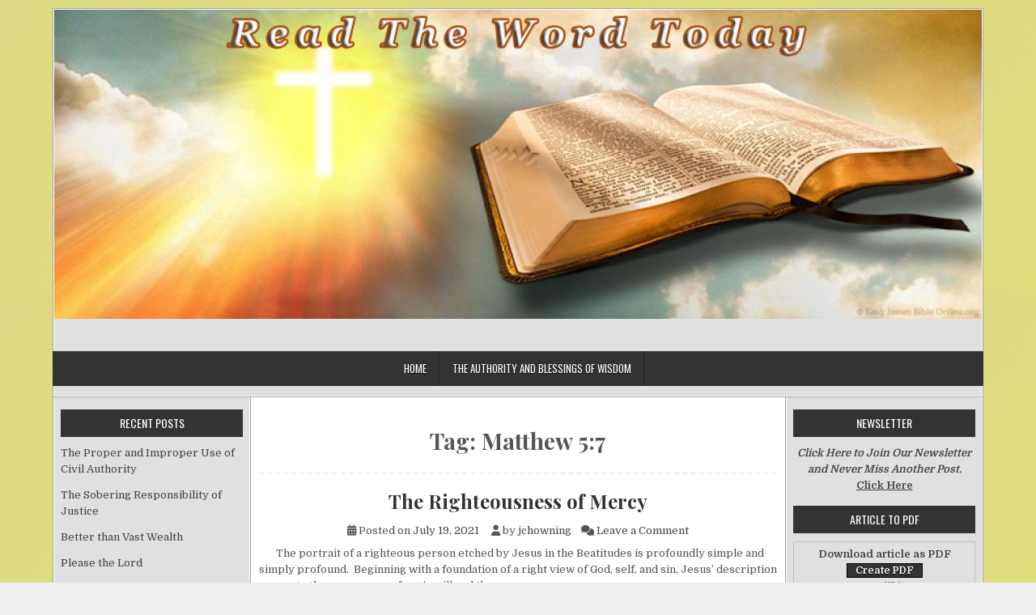

--- FILE ---
content_type: text/html; charset=UTF-8
request_url: https://readthewordtoday.com/tag/matthew-57/
body_size: 9304
content:
<!DOCTYPE html>
<html lang="en-US">
<head>
<meta charset="UTF-8">
<meta name="viewport" content="width=device-width, initial-scale=1">
<link rel="profile" href="http://gmpg.org/xfn/11">
<link rel="pingback" href="https://readthewordtoday.com/xmlrpc.php">
<title>Matthew 5:7</title>
<meta name='robots' content='max-image-preview:large' />
<link rel='dns-prefetch' href='//fonts.googleapis.com' />
<link rel="alternate" type="application/rss+xml" title=" &raquo; Feed" href="https://readthewordtoday.com/feed/" />
<link rel="alternate" type="application/rss+xml" title=" &raquo; Comments Feed" href="https://readthewordtoday.com/comments/feed/" />
<link rel="alternate" type="application/rss+xml" title=" &raquo; Matthew 5:7 Tag Feed" href="https://readthewordtoday.com/tag/matthew-57/feed/" />
<style id='wp-img-auto-sizes-contain-inline-css' type='text/css'>
img:is([sizes=auto i],[sizes^="auto," i]){contain-intrinsic-size:3000px 1500px}
/*# sourceURL=wp-img-auto-sizes-contain-inline-css */
</style>
<style id='wp-emoji-styles-inline-css' type='text/css'>

	img.wp-smiley, img.emoji {
		display: inline !important;
		border: none !important;
		box-shadow: none !important;
		height: 1em !important;
		width: 1em !important;
		margin: 0 0.07em !important;
		vertical-align: -0.1em !important;
		background: none !important;
		padding: 0 !important;
	}
/*# sourceURL=wp-emoji-styles-inline-css */
</style>
<style id='wp-block-library-inline-css' type='text/css'>
:root{--wp-block-synced-color:#7a00df;--wp-block-synced-color--rgb:122,0,223;--wp-bound-block-color:var(--wp-block-synced-color);--wp-editor-canvas-background:#ddd;--wp-admin-theme-color:#007cba;--wp-admin-theme-color--rgb:0,124,186;--wp-admin-theme-color-darker-10:#006ba1;--wp-admin-theme-color-darker-10--rgb:0,107,160.5;--wp-admin-theme-color-darker-20:#005a87;--wp-admin-theme-color-darker-20--rgb:0,90,135;--wp-admin-border-width-focus:2px}@media (min-resolution:192dpi){:root{--wp-admin-border-width-focus:1.5px}}.wp-element-button{cursor:pointer}:root .has-very-light-gray-background-color{background-color:#eee}:root .has-very-dark-gray-background-color{background-color:#313131}:root .has-very-light-gray-color{color:#eee}:root .has-very-dark-gray-color{color:#313131}:root .has-vivid-green-cyan-to-vivid-cyan-blue-gradient-background{background:linear-gradient(135deg,#00d084,#0693e3)}:root .has-purple-crush-gradient-background{background:linear-gradient(135deg,#34e2e4,#4721fb 50%,#ab1dfe)}:root .has-hazy-dawn-gradient-background{background:linear-gradient(135deg,#faaca8,#dad0ec)}:root .has-subdued-olive-gradient-background{background:linear-gradient(135deg,#fafae1,#67a671)}:root .has-atomic-cream-gradient-background{background:linear-gradient(135deg,#fdd79a,#004a59)}:root .has-nightshade-gradient-background{background:linear-gradient(135deg,#330968,#31cdcf)}:root .has-midnight-gradient-background{background:linear-gradient(135deg,#020381,#2874fc)}:root{--wp--preset--font-size--normal:16px;--wp--preset--font-size--huge:42px}.has-regular-font-size{font-size:1em}.has-larger-font-size{font-size:2.625em}.has-normal-font-size{font-size:var(--wp--preset--font-size--normal)}.has-huge-font-size{font-size:var(--wp--preset--font-size--huge)}.has-text-align-center{text-align:center}.has-text-align-left{text-align:left}.has-text-align-right{text-align:right}.has-fit-text{white-space:nowrap!important}#end-resizable-editor-section{display:none}.aligncenter{clear:both}.items-justified-left{justify-content:flex-start}.items-justified-center{justify-content:center}.items-justified-right{justify-content:flex-end}.items-justified-space-between{justify-content:space-between}.screen-reader-text{border:0;clip-path:inset(50%);height:1px;margin:-1px;overflow:hidden;padding:0;position:absolute;width:1px;word-wrap:normal!important}.screen-reader-text:focus{background-color:#ddd;clip-path:none;color:#444;display:block;font-size:1em;height:auto;left:5px;line-height:normal;padding:15px 23px 14px;text-decoration:none;top:5px;width:auto;z-index:100000}html :where(.has-border-color){border-style:solid}html :where([style*=border-top-color]){border-top-style:solid}html :where([style*=border-right-color]){border-right-style:solid}html :where([style*=border-bottom-color]){border-bottom-style:solid}html :where([style*=border-left-color]){border-left-style:solid}html :where([style*=border-width]){border-style:solid}html :where([style*=border-top-width]){border-top-style:solid}html :where([style*=border-right-width]){border-right-style:solid}html :where([style*=border-bottom-width]){border-bottom-style:solid}html :where([style*=border-left-width]){border-left-style:solid}html :where(img[class*=wp-image-]){height:auto;max-width:100%}:where(figure){margin:0 0 1em}html :where(.is-position-sticky){--wp-admin--admin-bar--position-offset:var(--wp-admin--admin-bar--height,0px)}@media screen and (max-width:600px){html :where(.is-position-sticky){--wp-admin--admin-bar--position-offset:0px}}

/*# sourceURL=wp-block-library-inline-css */
</style><style id='global-styles-inline-css' type='text/css'>
:root{--wp--preset--aspect-ratio--square: 1;--wp--preset--aspect-ratio--4-3: 4/3;--wp--preset--aspect-ratio--3-4: 3/4;--wp--preset--aspect-ratio--3-2: 3/2;--wp--preset--aspect-ratio--2-3: 2/3;--wp--preset--aspect-ratio--16-9: 16/9;--wp--preset--aspect-ratio--9-16: 9/16;--wp--preset--color--black: #000000;--wp--preset--color--cyan-bluish-gray: #abb8c3;--wp--preset--color--white: #ffffff;--wp--preset--color--pale-pink: #f78da7;--wp--preset--color--vivid-red: #cf2e2e;--wp--preset--color--luminous-vivid-orange: #ff6900;--wp--preset--color--luminous-vivid-amber: #fcb900;--wp--preset--color--light-green-cyan: #7bdcb5;--wp--preset--color--vivid-green-cyan: #00d084;--wp--preset--color--pale-cyan-blue: #8ed1fc;--wp--preset--color--vivid-cyan-blue: #0693e3;--wp--preset--color--vivid-purple: #9b51e0;--wp--preset--gradient--vivid-cyan-blue-to-vivid-purple: linear-gradient(135deg,rgb(6,147,227) 0%,rgb(155,81,224) 100%);--wp--preset--gradient--light-green-cyan-to-vivid-green-cyan: linear-gradient(135deg,rgb(122,220,180) 0%,rgb(0,208,130) 100%);--wp--preset--gradient--luminous-vivid-amber-to-luminous-vivid-orange: linear-gradient(135deg,rgb(252,185,0) 0%,rgb(255,105,0) 100%);--wp--preset--gradient--luminous-vivid-orange-to-vivid-red: linear-gradient(135deg,rgb(255,105,0) 0%,rgb(207,46,46) 100%);--wp--preset--gradient--very-light-gray-to-cyan-bluish-gray: linear-gradient(135deg,rgb(238,238,238) 0%,rgb(169,184,195) 100%);--wp--preset--gradient--cool-to-warm-spectrum: linear-gradient(135deg,rgb(74,234,220) 0%,rgb(151,120,209) 20%,rgb(207,42,186) 40%,rgb(238,44,130) 60%,rgb(251,105,98) 80%,rgb(254,248,76) 100%);--wp--preset--gradient--blush-light-purple: linear-gradient(135deg,rgb(255,206,236) 0%,rgb(152,150,240) 100%);--wp--preset--gradient--blush-bordeaux: linear-gradient(135deg,rgb(254,205,165) 0%,rgb(254,45,45) 50%,rgb(107,0,62) 100%);--wp--preset--gradient--luminous-dusk: linear-gradient(135deg,rgb(255,203,112) 0%,rgb(199,81,192) 50%,rgb(65,88,208) 100%);--wp--preset--gradient--pale-ocean: linear-gradient(135deg,rgb(255,245,203) 0%,rgb(182,227,212) 50%,rgb(51,167,181) 100%);--wp--preset--gradient--electric-grass: linear-gradient(135deg,rgb(202,248,128) 0%,rgb(113,206,126) 100%);--wp--preset--gradient--midnight: linear-gradient(135deg,rgb(2,3,129) 0%,rgb(40,116,252) 100%);--wp--preset--font-size--small: 13px;--wp--preset--font-size--medium: 20px;--wp--preset--font-size--large: 36px;--wp--preset--font-size--x-large: 42px;--wp--preset--spacing--20: 0.44rem;--wp--preset--spacing--30: 0.67rem;--wp--preset--spacing--40: 1rem;--wp--preset--spacing--50: 1.5rem;--wp--preset--spacing--60: 2.25rem;--wp--preset--spacing--70: 3.38rem;--wp--preset--spacing--80: 5.06rem;--wp--preset--shadow--natural: 6px 6px 9px rgba(0, 0, 0, 0.2);--wp--preset--shadow--deep: 12px 12px 50px rgba(0, 0, 0, 0.4);--wp--preset--shadow--sharp: 6px 6px 0px rgba(0, 0, 0, 0.2);--wp--preset--shadow--outlined: 6px 6px 0px -3px rgb(255, 255, 255), 6px 6px rgb(0, 0, 0);--wp--preset--shadow--crisp: 6px 6px 0px rgb(0, 0, 0);}:where(.is-layout-flex){gap: 0.5em;}:where(.is-layout-grid){gap: 0.5em;}body .is-layout-flex{display: flex;}.is-layout-flex{flex-wrap: wrap;align-items: center;}.is-layout-flex > :is(*, div){margin: 0;}body .is-layout-grid{display: grid;}.is-layout-grid > :is(*, div){margin: 0;}:where(.wp-block-columns.is-layout-flex){gap: 2em;}:where(.wp-block-columns.is-layout-grid){gap: 2em;}:where(.wp-block-post-template.is-layout-flex){gap: 1.25em;}:where(.wp-block-post-template.is-layout-grid){gap: 1.25em;}.has-black-color{color: var(--wp--preset--color--black) !important;}.has-cyan-bluish-gray-color{color: var(--wp--preset--color--cyan-bluish-gray) !important;}.has-white-color{color: var(--wp--preset--color--white) !important;}.has-pale-pink-color{color: var(--wp--preset--color--pale-pink) !important;}.has-vivid-red-color{color: var(--wp--preset--color--vivid-red) !important;}.has-luminous-vivid-orange-color{color: var(--wp--preset--color--luminous-vivid-orange) !important;}.has-luminous-vivid-amber-color{color: var(--wp--preset--color--luminous-vivid-amber) !important;}.has-light-green-cyan-color{color: var(--wp--preset--color--light-green-cyan) !important;}.has-vivid-green-cyan-color{color: var(--wp--preset--color--vivid-green-cyan) !important;}.has-pale-cyan-blue-color{color: var(--wp--preset--color--pale-cyan-blue) !important;}.has-vivid-cyan-blue-color{color: var(--wp--preset--color--vivid-cyan-blue) !important;}.has-vivid-purple-color{color: var(--wp--preset--color--vivid-purple) !important;}.has-black-background-color{background-color: var(--wp--preset--color--black) !important;}.has-cyan-bluish-gray-background-color{background-color: var(--wp--preset--color--cyan-bluish-gray) !important;}.has-white-background-color{background-color: var(--wp--preset--color--white) !important;}.has-pale-pink-background-color{background-color: var(--wp--preset--color--pale-pink) !important;}.has-vivid-red-background-color{background-color: var(--wp--preset--color--vivid-red) !important;}.has-luminous-vivid-orange-background-color{background-color: var(--wp--preset--color--luminous-vivid-orange) !important;}.has-luminous-vivid-amber-background-color{background-color: var(--wp--preset--color--luminous-vivid-amber) !important;}.has-light-green-cyan-background-color{background-color: var(--wp--preset--color--light-green-cyan) !important;}.has-vivid-green-cyan-background-color{background-color: var(--wp--preset--color--vivid-green-cyan) !important;}.has-pale-cyan-blue-background-color{background-color: var(--wp--preset--color--pale-cyan-blue) !important;}.has-vivid-cyan-blue-background-color{background-color: var(--wp--preset--color--vivid-cyan-blue) !important;}.has-vivid-purple-background-color{background-color: var(--wp--preset--color--vivid-purple) !important;}.has-black-border-color{border-color: var(--wp--preset--color--black) !important;}.has-cyan-bluish-gray-border-color{border-color: var(--wp--preset--color--cyan-bluish-gray) !important;}.has-white-border-color{border-color: var(--wp--preset--color--white) !important;}.has-pale-pink-border-color{border-color: var(--wp--preset--color--pale-pink) !important;}.has-vivid-red-border-color{border-color: var(--wp--preset--color--vivid-red) !important;}.has-luminous-vivid-orange-border-color{border-color: var(--wp--preset--color--luminous-vivid-orange) !important;}.has-luminous-vivid-amber-border-color{border-color: var(--wp--preset--color--luminous-vivid-amber) !important;}.has-light-green-cyan-border-color{border-color: var(--wp--preset--color--light-green-cyan) !important;}.has-vivid-green-cyan-border-color{border-color: var(--wp--preset--color--vivid-green-cyan) !important;}.has-pale-cyan-blue-border-color{border-color: var(--wp--preset--color--pale-cyan-blue) !important;}.has-vivid-cyan-blue-border-color{border-color: var(--wp--preset--color--vivid-cyan-blue) !important;}.has-vivid-purple-border-color{border-color: var(--wp--preset--color--vivid-purple) !important;}.has-vivid-cyan-blue-to-vivid-purple-gradient-background{background: var(--wp--preset--gradient--vivid-cyan-blue-to-vivid-purple) !important;}.has-light-green-cyan-to-vivid-green-cyan-gradient-background{background: var(--wp--preset--gradient--light-green-cyan-to-vivid-green-cyan) !important;}.has-luminous-vivid-amber-to-luminous-vivid-orange-gradient-background{background: var(--wp--preset--gradient--luminous-vivid-amber-to-luminous-vivid-orange) !important;}.has-luminous-vivid-orange-to-vivid-red-gradient-background{background: var(--wp--preset--gradient--luminous-vivid-orange-to-vivid-red) !important;}.has-very-light-gray-to-cyan-bluish-gray-gradient-background{background: var(--wp--preset--gradient--very-light-gray-to-cyan-bluish-gray) !important;}.has-cool-to-warm-spectrum-gradient-background{background: var(--wp--preset--gradient--cool-to-warm-spectrum) !important;}.has-blush-light-purple-gradient-background{background: var(--wp--preset--gradient--blush-light-purple) !important;}.has-blush-bordeaux-gradient-background{background: var(--wp--preset--gradient--blush-bordeaux) !important;}.has-luminous-dusk-gradient-background{background: var(--wp--preset--gradient--luminous-dusk) !important;}.has-pale-ocean-gradient-background{background: var(--wp--preset--gradient--pale-ocean) !important;}.has-electric-grass-gradient-background{background: var(--wp--preset--gradient--electric-grass) !important;}.has-midnight-gradient-background{background: var(--wp--preset--gradient--midnight) !important;}.has-small-font-size{font-size: var(--wp--preset--font-size--small) !important;}.has-medium-font-size{font-size: var(--wp--preset--font-size--medium) !important;}.has-large-font-size{font-size: var(--wp--preset--font-size--large) !important;}.has-x-large-font-size{font-size: var(--wp--preset--font-size--x-large) !important;}
/*# sourceURL=global-styles-inline-css */
</style>

<style id='classic-theme-styles-inline-css' type='text/css'>
/*! This file is auto-generated */
.wp-block-button__link{color:#fff;background-color:#32373c;border-radius:9999px;box-shadow:none;text-decoration:none;padding:calc(.667em + 2px) calc(1.333em + 2px);font-size:1.125em}.wp-block-file__button{background:#32373c;color:#fff;text-decoration:none}
/*# sourceURL=/wp-includes/css/classic-themes.min.css */
</style>
<link rel='stylesheet' id='easywp-maincss-css' href='https://readthewordtoday.com/wp-content/themes/easywp/style.css' type='text/css' media='all' />
<link rel='stylesheet' id='fontawesome-css' href='https://readthewordtoday.com/wp-content/themes/easywp/css/all.min.css' type='text/css' media='all' />
<link rel='stylesheet' id='easywp-webfont-css' href='//fonts.googleapis.com/css?family=Playfair+Display:400,400i,700,700i|Domine:400,700|Oswald:400,700&#038;display=swap' type='text/css' media='all' />
<script type="text/javascript" src="https://readthewordtoday.com/wp-includes/js/jquery/jquery.min.js?ver=3.7.1" id="jquery-core-js"></script>
<script type="text/javascript" src="https://readthewordtoday.com/wp-includes/js/jquery/jquery-migrate.min.js?ver=3.4.1" id="jquery-migrate-js"></script>
<link rel="https://api.w.org/" href="https://readthewordtoday.com/wp-json/" /><link rel="alternate" title="JSON" type="application/json" href="https://readthewordtoday.com/wp-json/wp/v2/tags/935" /><link rel="EditURI" type="application/rsd+xml" title="RSD" href="https://readthewordtoday.com/xmlrpc.php?rsd" />
<meta name="generator" content="WordPress 6.9" />
<link rel="stylesheet" type="text/css" href="https://readthewordtoday.com/wp-content/plugins/pdf24-post-to-pdf/styles/cp/default_elbf.css" />
<link rel="stylesheet" type="text/css" href="https://readthewordtoday.com/wp-content/plugins/pdf24-post-to-pdf/styles/sbp/simple_dsbf.css" />
<style type="text/css" id="custom-background-css">
body.custom-background { background-image: url("https://readthewordtoday.com/wp-content/uploads/2018/08/bg3.png"); background-position: left top; background-size: auto; background-repeat: repeat; background-attachment: scroll; }
</style>
	</head>

<body class="archive tag tag-matthew-57 tag-935 custom-background wp-theme-easywp easywp-theme-is-active easywp-header-image-active" id="easywp-site-body" itemscope="itemscope" itemtype="http://schema.org/WebPage">
<a class="skip-link screen-reader-text" href="#easywp-main-wrapper">Skip to content</a>

<div id="easywp-body-wrapper">
<div id="easywp-outer-wrapper">

<div id="easywp-header-wrapper" class="easywp-clearfix" itemscope="itemscope" itemtype="http://schema.org/WPHeader" role="banner">
<div id="easywp-header-inner" class="easywp-clearfix">

    <div class="site-branding">
    <a href="https://readthewordtoday.com/" rel="home" class="easywp-header-image-link">
        <img src="https://readthewordtoday.com/wp-content/uploads/2018/08/cropped-Header.jpg" width="1146" height="382" alt="" class="easywp-header-image"/>
    </a>
    </div>

<div id="easywp-header-content" class="easywp-clearfix">
<div id="easywp-header-left">
            <div class="site-branding">
                      <p class="easywp-site-title"><a href="https://readthewordtoday.com/" rel="home"></a></p>
            <p class="easywp-site-description"><span></span></p>
            </div>
    </div>

<div id="easywp-header-right">
</div>
</div>

</div>
</div>

<div class="easywp-container easywp-primary-menu-container easywp-clearfix">
<div class="easywp-outer-wrapper">
<div class="easywp-primary-menu-container-inside easywp-clearfix">
<nav class="easywp-nav-primary" id="easywp-primary-navigation" itemscope="itemscope" itemtype="http://schema.org/SiteNavigationElement" role="navigation" aria-label="Primary Menu">
<button class="easywp-primary-responsive-menu-icon" aria-controls="easywp-menu-primary-navigation" aria-expanded="false">Menu</button>
<ul id="easywp-menu-primary-navigation" class="easywp-primary-nav-menu easywp-menu-primary"><li ><a href="https://readthewordtoday.com/">Home</a></li><li class="page_item page-item-229"><a href="https://readthewordtoday.com/the-authority-and-blessings-of-wisdom/">The Authority and Blessings of Wisdom</a></li></ul></nav>
</div>
</div>
</div>


<div class="easywp-social-icons easywp-clearfix">
<div class="easywp-social-icons-inner easywp-clearfix">
                                                                                                                                                                                                                                                                        </div>
</div>


<div id="easywp-content-wrapper" class="easywp-clearfix">

<div id="easywp-main-wrapper" itemscope="itemscope" itemtype="http://schema.org/Blog" role="main">
<div class="theiaStickySidebar">


<header class="page-header">
<h1 class="page-title">Tag: <span>Matthew 5:7</span></h1></header>


    
<article id="post-1339" class="easywp-post post-1339 post type-post status-publish format-standard hentry category-sermon-on-the-mount tag-matthew-57 tag-mercy tag-righteousness tag-sermon-on-the-mount wpcat-646-id">

    <header class="entry-header">
        <h2 class="post-title entry-title"><a href="https://readthewordtoday.com/2021/07/19/the-righteousness-of-mercy/" rel="bookmark">The Righteousness of Mercy</a></h2>                                <div class="entry-meta">
                    <span class="posted-on"><span class="fas fa-calendar-alt" aria-hidden="true"></span> Posted on <a href="https://readthewordtoday.com/2021/07/19/the-righteousness-of-mercy/" rel="bookmark"><time class="entry-date published" datetime="2021-07-19T07:06:42+00:00">July 19, 2021</time><time class="updated" datetime="2021-07-11T02:28:08+00:00">July 11, 2021</time></a>&nbsp;&nbsp;&nbsp;&nbsp;</span><span class="byline"> <span class="fas fa-user" aria-hidden="true"></span> by <span class="author vcard" itemscope="itemscope" itemtype="http://schema.org/Person" itemprop="author"><a class="url fn n" href="https://readthewordtoday.com/author/jchowning/">jchowning</a></span>&nbsp;&nbsp;&nbsp;&nbsp;</span><span class="comments-link"><span class="fas fa-comments" aria-hidden="true"></span> <a href="https://readthewordtoday.com/2021/07/19/the-righteousness-of-mercy/#respond">Leave a Comment<span class="easywp-sr-only"> on The Righteousness of Mercy</span></a></span>            </div><!-- .entry-meta -->
                        </header><!-- .entry-header -->

    <div class="entry-summary easywp-clearfix">
            <p>&nbsp;      The portrait of a righteous person etched by Jesus in the Beatitudes is profoundly simple and simply profound.  Beginning with a foundation of a right view of God, self, and sin, Jesus’ description moves to the proper use of one’s will and the&#8230;</p>
<div class="easywp-readmore"><a class="read-more-link" href="https://readthewordtoday.com/2021/07/19/the-righteousness-of-mercy/">Continue Reading&#8230;<span class="easywp-sr-only">  The Righteousness of Mercy</span></a></div>
    </div><!-- .entry-content -->

    <footer class="entry-footer">
        <span class="cat-links"><span class="fas fa-folder-open" aria-hidden="true"></span> Posted in <a href="https://readthewordtoday.com/category/sermon-on-the-mount/" rel="category tag">Sermon on the Mount</a>&nbsp;&nbsp;&nbsp;</span><span class="tags-links"><span class="fas fa-tags" aria-hidden="true"></span> Tagged <a href="https://readthewordtoday.com/tag/matthew-57/" rel="tag">Matthew 5:7</a>, <a href="https://readthewordtoday.com/tag/mercy/" rel="tag">mercy</a>, <a href="https://readthewordtoday.com/tag/righteousness/" rel="tag">righteousness</a>, <a href="https://readthewordtoday.com/tag/sermon-on-the-mount/" rel="tag">sermon on the Mount</a>&nbsp;&nbsp;&nbsp;</span>    </footer><!-- .entry-footer -->

</article>
<div class="clear"></div>

    


</div>
</div>


<div id="easywp-left-sidebar" itemscope="itemscope" itemtype="http://schema.org/WPSideBar" role="complementary" aria-label="Left Sidebar">
<div class="theiaStickySidebar">
<div class="easywp-sidebar">

  
  
		<div id="recent-posts-2" class="side-widget widget widget_recent_entries">
		<h2 class="widget-title">Recent Posts</h2><nav aria-label="Recent Posts">
		<ul>
											<li>
					<a href="https://readthewordtoday.com/2026/01/17/the-proper-and-improper-use-of-civil-authority/">The Proper and Improper Use of Civil Authority</a>
									</li>
											<li>
					<a href="https://readthewordtoday.com/2026/01/16/the-sobering-responsibility-of-justice/">The Sobering Responsibility of Justice</a>
									</li>
											<li>
					<a href="https://readthewordtoday.com/2026/01/15/better-than-vast-wealth/">Better than Vast Wealth</a>
									</li>
											<li>
					<a href="https://readthewordtoday.com/2026/01/14/please-the-lord/">Please the Lord</a>
									</li>
											<li>
					<a href="https://readthewordtoday.com/2026/01/13/atonement-for-iniquity/">Atonement for Iniquity</a>
									</li>
					</ul>

		</nav></div><div id="text-2" class="side-widget widget widget_text"><h2 class="widget-title">Links of Interest</h2>			<div class="textwidget"><p><a href="https://www.facebook.com/Read-The-Word-422329861251272/"><em><strong>Read the Word</strong></em></a></p>
<p><a href="https://www.facebook.com/It-Is-Written-103195503066979/"><em><strong>It is Written</strong></em></a></p>
</div>
		</div><div id="search-2" class="side-widget widget widget_search"><form role="search" method="get" class="search-form" action="https://readthewordtoday.com/">
				<label>
					<span class="screen-reader-text">Search for:</span>
					<input type="search" class="search-field" placeholder="Search &hellip;" value="" name="s" />
				</label>
				<input type="submit" class="search-submit" value="Search" />
			</form></div>
  
</div>
</div>
</div>

<div id="easywp-right-sidebar" itemscope="itemscope" itemtype="http://schema.org/WPSideBar" role="complementary" aria-label="Right Sidebar">
<div class="theiaStickySidebar">
<div class="easywp-sidebar">

  
  <div id="text-3" class="side-widget widget widget_text"><h2 class="widget-title">Newsletter</h2>			<div class="textwidget"><p><center><em><strong>Click Here to Join Our Newsletter and Never Miss Another Post.</strong></em><center></center></center><center></center><center><a href="https://dashboard.mailerlite.com/forms/740375/108187530325657111/share"><strong>Click Here</strong></a></center></p>
</div>
		</div><div id="articles to pdf" class="side-widget widget pdf24Plugin_widget"><h2 class="widget-title">Article to PDF</h2><div class="pdf24Plugin-sbp"> 	<div class="pdf24Plugin-sbp-title">Download article as PDF</div> 	<form name="pdf24Form1" method="post" target="pdf24PopWin" action="https://doc2pdf.pdf24.org/wordpress.php" onsubmit="var pdf24Win = window.open('about:blank', 'pdf24PopWin', 'resizable=yes,scrollbars=yes,width=600,height=250,left='+(screen.width/2-300)+',top='+(screen.height/3-125)+''); pdf24Win.focus(); if(typeof pdf24OnCreatePDF === 'function'){void(pdf24OnCreatePDF(this,pdf24Win));}"> 		<input type="hidden" name="blogCharset" value="Cw1x07UAAA==" /><input type="hidden" name="blogPosts" value="MwQA" /><input type="hidden" name="blogUrl" value="yygpKSi20tcvSk1MKclILc8vSinJT0ms1EvOzwUA" /><input type="hidden" name="blogName" value="AwA=" /><input type="hidden" name="blogValueEncoding" value="gzdeflate base64" /><input type="hidden" name="postId_0" value="MzQ2tgQA" /><input type="hidden" name="postTitle_0" value="C8lIVQjKTM8oSc0vLc5LLS5WyE9T8E0tSq4EAA==" /><input type="hidden" name="postLink_0" value="DclBDoAgDATAF+ECF6O/IVAtB6xpawy/17kOu9+2A0qlOdMr2lxamUuVgRxzQlyRNvwXtJ/sJI9dZBbkCIO0Tnw=" /><input type="hidden" name="postAuthor_0" value="y0rOyC/Py8xLBwA=" /><input type="hidden" name="postDateTime_0" value="MzIwMtQ1MNc1tFQwMLcCIhMjAA==" /><input type="hidden" name="postContent_0" value="TVJLbtswEN33FAMViGLAsuKkhRtJ1iJdtCiQTRGg67E0tIhQJEHSdpVVr9Fdz9Kj5CQdSoprcEPOPL4POVUrj+DDoGibCmUwFIpEKHt0e6kzJ/[base64]/sMBUr/deHo+Q0fP5i2hhDieVMqJeTjddfv4G1GyfteLc3R3YSzOiNBdk8HDxFDqOJ0Z4FlRpZLiDCNBzpAmT5M5gvWv0RDTKWWZoOHTaBn9MH2YxvYBU2tISvBC/kDGuziQ6PMVnkn2J0hC6wqxO6lhHccB6uHzHw7gQfi81iMjQDOO1l99NiVeXx2+u3IYAKoXMktkkXgvVFnjvCNsKNa4NpcVg1ps9vb27X+c0mX9/n3MvOX6rJ+8yIrCfXDPn73jjK1nd398k8hMlYUVI/J/O8oZOYKdyR2iafeYykPnA21ow54/B8v+SOD/kYuZP6OlJddaSUtOXiHAOnKP8A" /> 		<div class="pdf24Plugin-sbp-submit"><input type="submit" value="Create PDF" /></div> 	</form> 	<div class="pdf24Plugin-sbp-bl"><a href="https://www.pdf24.org" target="_blank" rel="nofollow">www.pdf24.org</a></div> </div></div><div id="archives-2" class="side-widget widget widget_archive"><h2 class="widget-title">Archives</h2>		<label class="screen-reader-text" for="archives-dropdown-2">Archives</label>
		<select id="archives-dropdown-2" name="archive-dropdown">
			
			<option value="">Select Month</option>
				<option value='https://readthewordtoday.com/2026/01/'> January 2026 </option>
	<option value='https://readthewordtoday.com/2025/12/'> December 2025 </option>
	<option value='https://readthewordtoday.com/2025/11/'> November 2025 </option>
	<option value='https://readthewordtoday.com/2025/10/'> October 2025 </option>
	<option value='https://readthewordtoday.com/2025/09/'> September 2025 </option>
	<option value='https://readthewordtoday.com/2025/08/'> August 2025 </option>
	<option value='https://readthewordtoday.com/2025/07/'> July 2025 </option>
	<option value='https://readthewordtoday.com/2025/06/'> June 2025 </option>
	<option value='https://readthewordtoday.com/2025/05/'> May 2025 </option>
	<option value='https://readthewordtoday.com/2025/04/'> April 2025 </option>
	<option value='https://readthewordtoday.com/2025/03/'> March 2025 </option>
	<option value='https://readthewordtoday.com/2025/02/'> February 2025 </option>
	<option value='https://readthewordtoday.com/2025/01/'> January 2025 </option>
	<option value='https://readthewordtoday.com/2024/12/'> December 2024 </option>
	<option value='https://readthewordtoday.com/2024/11/'> November 2024 </option>
	<option value='https://readthewordtoday.com/2024/10/'> October 2024 </option>
	<option value='https://readthewordtoday.com/2024/09/'> September 2024 </option>
	<option value='https://readthewordtoday.com/2024/08/'> August 2024 </option>
	<option value='https://readthewordtoday.com/2024/07/'> July 2024 </option>
	<option value='https://readthewordtoday.com/2024/06/'> June 2024 </option>
	<option value='https://readthewordtoday.com/2024/05/'> May 2024 </option>
	<option value='https://readthewordtoday.com/2024/04/'> April 2024 </option>
	<option value='https://readthewordtoday.com/2024/03/'> March 2024 </option>
	<option value='https://readthewordtoday.com/2024/02/'> February 2024 </option>
	<option value='https://readthewordtoday.com/2024/01/'> January 2024 </option>
	<option value='https://readthewordtoday.com/2023/12/'> December 2023 </option>
	<option value='https://readthewordtoday.com/2023/11/'> November 2023 </option>
	<option value='https://readthewordtoday.com/2023/10/'> October 2023 </option>
	<option value='https://readthewordtoday.com/2023/09/'> September 2023 </option>
	<option value='https://readthewordtoday.com/2023/08/'> August 2023 </option>
	<option value='https://readthewordtoday.com/2023/07/'> July 2023 </option>
	<option value='https://readthewordtoday.com/2023/06/'> June 2023 </option>
	<option value='https://readthewordtoday.com/2023/05/'> May 2023 </option>
	<option value='https://readthewordtoday.com/2023/04/'> April 2023 </option>
	<option value='https://readthewordtoday.com/2023/03/'> March 2023 </option>
	<option value='https://readthewordtoday.com/2023/02/'> February 2023 </option>
	<option value='https://readthewordtoday.com/2023/01/'> January 2023 </option>
	<option value='https://readthewordtoday.com/2022/12/'> December 2022 </option>
	<option value='https://readthewordtoday.com/2022/11/'> November 2022 </option>
	<option value='https://readthewordtoday.com/2022/10/'> October 2022 </option>
	<option value='https://readthewordtoday.com/2022/09/'> September 2022 </option>
	<option value='https://readthewordtoday.com/2022/08/'> August 2022 </option>
	<option value='https://readthewordtoday.com/2022/07/'> July 2022 </option>
	<option value='https://readthewordtoday.com/2022/06/'> June 2022 </option>
	<option value='https://readthewordtoday.com/2022/05/'> May 2022 </option>
	<option value='https://readthewordtoday.com/2022/04/'> April 2022 </option>
	<option value='https://readthewordtoday.com/2022/03/'> March 2022 </option>
	<option value='https://readthewordtoday.com/2022/02/'> February 2022 </option>
	<option value='https://readthewordtoday.com/2022/01/'> January 2022 </option>
	<option value='https://readthewordtoday.com/2021/12/'> December 2021 </option>
	<option value='https://readthewordtoday.com/2021/11/'> November 2021 </option>
	<option value='https://readthewordtoday.com/2021/10/'> October 2021 </option>
	<option value='https://readthewordtoday.com/2021/09/'> September 2021 </option>
	<option value='https://readthewordtoday.com/2021/08/'> August 2021 </option>
	<option value='https://readthewordtoday.com/2021/07/'> July 2021 </option>
	<option value='https://readthewordtoday.com/2021/06/'> June 2021 </option>
	<option value='https://readthewordtoday.com/2021/05/'> May 2021 </option>
	<option value='https://readthewordtoday.com/2021/04/'> April 2021 </option>
	<option value='https://readthewordtoday.com/2021/03/'> March 2021 </option>
	<option value='https://readthewordtoday.com/2021/02/'> February 2021 </option>
	<option value='https://readthewordtoday.com/2021/01/'> January 2021 </option>
	<option value='https://readthewordtoday.com/2020/12/'> December 2020 </option>
	<option value='https://readthewordtoday.com/2020/11/'> November 2020 </option>
	<option value='https://readthewordtoday.com/2020/10/'> October 2020 </option>
	<option value='https://readthewordtoday.com/2020/09/'> September 2020 </option>
	<option value='https://readthewordtoday.com/2020/08/'> August 2020 </option>
	<option value='https://readthewordtoday.com/2020/07/'> July 2020 </option>
	<option value='https://readthewordtoday.com/2020/06/'> June 2020 </option>
	<option value='https://readthewordtoday.com/2020/05/'> May 2020 </option>
	<option value='https://readthewordtoday.com/2020/04/'> April 2020 </option>
	<option value='https://readthewordtoday.com/2020/03/'> March 2020 </option>
	<option value='https://readthewordtoday.com/2019/11/'> November 2019 </option>
	<option value='https://readthewordtoday.com/2019/09/'> September 2019 </option>
	<option value='https://readthewordtoday.com/2019/08/'> August 2019 </option>
	<option value='https://readthewordtoday.com/2019/07/'> July 2019 </option>
	<option value='https://readthewordtoday.com/2019/06/'> June 2019 </option>
	<option value='https://readthewordtoday.com/2019/04/'> April 2019 </option>
	<option value='https://readthewordtoday.com/2019/01/'> January 2019 </option>
	<option value='https://readthewordtoday.com/2018/12/'> December 2018 </option>
	<option value='https://readthewordtoday.com/2018/07/'> July 2018 </option>
	<option value='https://readthewordtoday.com/2018/06/'> June 2018 </option>
	<option value='https://readthewordtoday.com/2018/03/'> March 2018 </option>

		</select>

			<script type="text/javascript">
/* <![CDATA[ */

( ( dropdownId ) => {
	const dropdown = document.getElementById( dropdownId );
	function onSelectChange() {
		setTimeout( () => {
			if ( 'escape' === dropdown.dataset.lastkey ) {
				return;
			}
			if ( dropdown.value ) {
				document.location.href = dropdown.value;
			}
		}, 250 );
	}
	function onKeyUp( event ) {
		if ( 'Escape' === event.key ) {
			dropdown.dataset.lastkey = 'escape';
		} else {
			delete dropdown.dataset.lastkey;
		}
	}
	function onClick() {
		delete dropdown.dataset.lastkey;
	}
	dropdown.addEventListener( 'keyup', onKeyUp );
	dropdown.addEventListener( 'click', onClick );
	dropdown.addEventListener( 'change', onSelectChange );
})( "archives-dropdown-2" );

//# sourceURL=WP_Widget_Archives%3A%3Awidget
/* ]]> */
</script>
</div>
  
</div>
</div>
</div>
</div><!-- #easywp-content-wrapper -->



<div id="easywp-site-info-container" class="easywp-clearfix">
<div id="easywp-site-info">
<div id="easywp-copyrights">
  Copyright &copy; 2026 </div>
<div id="easywp-credits"><a href="https://themesdna.com/">Design by ThemesDNA.com</a></div>
</div><!-- #easywp-site-info -->
</div>

</div><!-- #easywp-outer-wrapper -->
</div><!-- #easywp-body-wrapper -->

<button class="easywp-scroll-top" title="Scroll to Top"><i class="fas fa-arrow-up" aria-hidden="true"></i><span class="easywp-sr-only">Scroll to Top</span></button>

<script type="speculationrules">
{"prefetch":[{"source":"document","where":{"and":[{"href_matches":"/*"},{"not":{"href_matches":["/wp-*.php","/wp-admin/*","/wp-content/uploads/*","/wp-content/*","/wp-content/plugins/*","/wp-content/themes/easywp/*","/*\\?(.+)"]}},{"not":{"selector_matches":"a[rel~=\"nofollow\"]"}},{"not":{"selector_matches":".no-prefetch, .no-prefetch a"}}]},"eagerness":"conservative"}]}
</script>

<script type='text/javascript'>
/* <![CDATA[ */
r3f5x9JS=escape(document['referrer']);
hf4N='4513af8d470241b2deffadfbf2a02e13';
hf4V='e4b4091ebf1a54533b2a54dfb428aa38';
jQuery(document).ready(function($){var e="#commentform, .comment-respond form, .comment-form, #lostpasswordform, #registerform, #loginform, #login_form, #wpss_contact_form";$(e).submit(function(){$("<input>").attr("type","hidden").attr("name","r3f5x9JS").attr("value",r3f5x9JS).appendTo(e);return true;});var h="form[method='post']";$(h).submit(function(){$("<input>").attr("type","hidden").attr("name",hf4N).attr("value",hf4V).appendTo(h);return true;});});
/* ]]> */
</script> 
<script type="text/javascript" src="https://readthewordtoday.com/wp-content/themes/easywp/js/jquery.fitvids.min.js" id="fitvids-js"></script>
<script type="text/javascript" src="https://readthewordtoday.com/wp-content/themes/easywp/js/ResizeSensor.min.js" id="ResizeSensor-js"></script>
<script type="text/javascript" src="https://readthewordtoday.com/wp-content/themes/easywp/js/theia-sticky-sidebar.min.js" id="theia-sticky-sidebar-js"></script>
<script type="text/javascript" src="https://readthewordtoday.com/wp-content/themes/easywp/js/navigation.js" id="easywp-navigation-js"></script>
<script type="text/javascript" src="https://readthewordtoday.com/wp-content/themes/easywp/js/skip-link-focus-fix.js" id="easywp-skip-link-focus-fix-js"></script>
<script type="text/javascript" id="easywp-customjs-js-extra">
/* <![CDATA[ */
var easywp_ajax_object = {"ajaxurl":"https://readthewordtoday.com/wp-admin/admin-ajax.php","primary_menu_active":"1","sticky_menu":"1","sticky_menu_mobile":"","sticky_sidebar":"1","fitvids_active":"1","backtotop":"1"};
//# sourceURL=easywp-customjs-js-extra
/* ]]> */
</script>
<script type="text/javascript" src="https://readthewordtoday.com/wp-content/themes/easywp/js/custom.js" id="easywp-customjs-js"></script>
<script type="text/javascript" src="https://readthewordtoday.com/wp-content/plugins/wp-spamshield/js/jscripts-ftr2-min.js" id="wpss-jscripts-ftr-js"></script>
<script id="wp-emoji-settings" type="application/json">
{"baseUrl":"https://s.w.org/images/core/emoji/17.0.2/72x72/","ext":".png","svgUrl":"https://s.w.org/images/core/emoji/17.0.2/svg/","svgExt":".svg","source":{"concatemoji":"https://readthewordtoday.com/wp-includes/js/wp-emoji-release.min.js?ver=6.9"}}
</script>
<script type="module">
/* <![CDATA[ */
/*! This file is auto-generated */
const a=JSON.parse(document.getElementById("wp-emoji-settings").textContent),o=(window._wpemojiSettings=a,"wpEmojiSettingsSupports"),s=["flag","emoji"];function i(e){try{var t={supportTests:e,timestamp:(new Date).valueOf()};sessionStorage.setItem(o,JSON.stringify(t))}catch(e){}}function c(e,t,n){e.clearRect(0,0,e.canvas.width,e.canvas.height),e.fillText(t,0,0);t=new Uint32Array(e.getImageData(0,0,e.canvas.width,e.canvas.height).data);e.clearRect(0,0,e.canvas.width,e.canvas.height),e.fillText(n,0,0);const a=new Uint32Array(e.getImageData(0,0,e.canvas.width,e.canvas.height).data);return t.every((e,t)=>e===a[t])}function p(e,t){e.clearRect(0,0,e.canvas.width,e.canvas.height),e.fillText(t,0,0);var n=e.getImageData(16,16,1,1);for(let e=0;e<n.data.length;e++)if(0!==n.data[e])return!1;return!0}function u(e,t,n,a){switch(t){case"flag":return n(e,"\ud83c\udff3\ufe0f\u200d\u26a7\ufe0f","\ud83c\udff3\ufe0f\u200b\u26a7\ufe0f")?!1:!n(e,"\ud83c\udde8\ud83c\uddf6","\ud83c\udde8\u200b\ud83c\uddf6")&&!n(e,"\ud83c\udff4\udb40\udc67\udb40\udc62\udb40\udc65\udb40\udc6e\udb40\udc67\udb40\udc7f","\ud83c\udff4\u200b\udb40\udc67\u200b\udb40\udc62\u200b\udb40\udc65\u200b\udb40\udc6e\u200b\udb40\udc67\u200b\udb40\udc7f");case"emoji":return!a(e,"\ud83e\u1fac8")}return!1}function f(e,t,n,a){let r;const o=(r="undefined"!=typeof WorkerGlobalScope&&self instanceof WorkerGlobalScope?new OffscreenCanvas(300,150):document.createElement("canvas")).getContext("2d",{willReadFrequently:!0}),s=(o.textBaseline="top",o.font="600 32px Arial",{});return e.forEach(e=>{s[e]=t(o,e,n,a)}),s}function r(e){var t=document.createElement("script");t.src=e,t.defer=!0,document.head.appendChild(t)}a.supports={everything:!0,everythingExceptFlag:!0},new Promise(t=>{let n=function(){try{var e=JSON.parse(sessionStorage.getItem(o));if("object"==typeof e&&"number"==typeof e.timestamp&&(new Date).valueOf()<e.timestamp+604800&&"object"==typeof e.supportTests)return e.supportTests}catch(e){}return null}();if(!n){if("undefined"!=typeof Worker&&"undefined"!=typeof OffscreenCanvas&&"undefined"!=typeof URL&&URL.createObjectURL&&"undefined"!=typeof Blob)try{var e="postMessage("+f.toString()+"("+[JSON.stringify(s),u.toString(),c.toString(),p.toString()].join(",")+"));",a=new Blob([e],{type:"text/javascript"});const r=new Worker(URL.createObjectURL(a),{name:"wpTestEmojiSupports"});return void(r.onmessage=e=>{i(n=e.data),r.terminate(),t(n)})}catch(e){}i(n=f(s,u,c,p))}t(n)}).then(e=>{for(const n in e)a.supports[n]=e[n],a.supports.everything=a.supports.everything&&a.supports[n],"flag"!==n&&(a.supports.everythingExceptFlag=a.supports.everythingExceptFlag&&a.supports[n]);var t;a.supports.everythingExceptFlag=a.supports.everythingExceptFlag&&!a.supports.flag,a.supports.everything||((t=a.source||{}).concatemoji?r(t.concatemoji):t.wpemoji&&t.twemoji&&(r(t.twemoji),r(t.wpemoji)))});
//# sourceURL=https://readthewordtoday.com/wp-includes/js/wp-emoji-loader.min.js
/* ]]> */
</script>
</body>
</html>

--- FILE ---
content_type: text/css
request_url: https://readthewordtoday.com/wp-content/plugins/pdf24-post-to-pdf/styles/cp/default_elbf.css
body_size: -30
content:
.pdf24Plugin-cp {
	border:1px solid silver;
}

.pdf24Plugin-cp input[type="text"] {
	width:200px;
	border:1px solid silver;
	margin:0;
	padding:2px;
}

.pdf24Plugin-cp input[type="submit"] {
	margin:0;
	padding:2px 10px !important;
}

.pdf24Plugin-cp form {
	margin:0;
	padding:0;
}

.pdf24Plugin-cp img {
	height:32px;
}

.pdf24Plugin-cp span, .pdf24Plugin-cp input, .pdf24Plugin-cp img {
	vertical-align:middle;
}

.pdf24Plugin-cp * {
	font-size:90%;
}